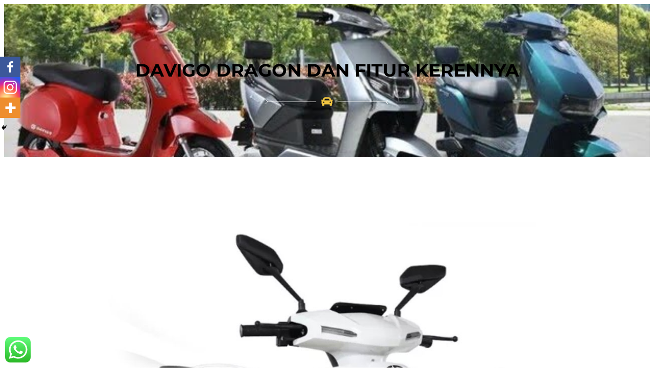

--- FILE ---
content_type: text/css
request_url: https://martaglobal.com/wp-content/themes/auto-car-dealership/style.css?ver=6.9
body_size: 25718
content:
@charset "UTF-8";
/*!
Theme Name: Auto Car Dealership
Theme URI: https://www.vwthemes.com/themes/free-car-dealership-wordpress-theme/
Author: VWThemes
Author URI: https://www.vwthemes.com/
Description: Auto Car Dealership is a spectacular block based theme for websites designed for car and automobile businesses, car rentals, bike rental, car mechanic, automotive and car dealerships, auto dealers, car listings, electric cars and vehicles, auto part shops, car repair services, etc. This theme is loaded with full site editing features, block patterns, block editor patterns and much more. Crafted by WordPress experts, this theme makes use of lightweight design and the latest HTML codes that are further optimized to give you a faster page load speed. The overall look is elegant and at the same time professional to represent your business in a very presentable manner. This theme is retina-ready and has a responsive design that makes it work well across any device. There is a beautifully designed banner and many sections for displaying information about your Team, showing the client Testimonials, and more. There are plenty of customization options available for you to tweak the design and add your own flavor. To make the design SEO-friendly, developers have implemented the best coding practices so that you don’t need to take extra effort. Call to Action Button (CTA) will ensure that your visitors will get the proper guidance for the next step. There are many social media options available for your website and the theme is also made translation-ready to support multiple languages. Demo: https://www.vwthemes.net/auto-car-dealership/
Version: 1.1.1
Requires at least: 5.9
Tested up to: 6.1
Requires PHP: 7.2
License: GPLv3 or later
License URI: http://www.gnu.org/licenses/gpl-3.0.html
Text Domain: auto-car-dealership
Tags: left-sidebar, right-sidebar, one-column, two-columns, three-columns, four-columns, grid-layout, wide-blocks, block-styles, custom-colors, custom-menu, custom-logo, editor-style, featured-images, footer-widgets, full-site-editing, block-patterns, sticky-post, threaded-comments, template-editing, blog, e-commerce, photography

This theme, like WordPress, is licensed under the GPL.
Use it to make something cool, have fun, and share what you've learned.

Auto Car Dealership is based on Twenty Twenty-Two WordPress Theme, (C) 2022 WordPress.org
Twenty Twenty-Two is distributed under the terms of the GNU GPL.

*/

*,
*::before,
*::after {
  box-sizing: inherit; }

html {
  -webkit-text-size-adjust: 100%;
  -webkit-font-smoothing: antialiased; 
}

body{
  font-family: 'Poppins', sans-serif;
  background: #fff;
}

header a,
footer a {
  text-decoration: none; }

h1,
h2,
h3,
h4,
h5,
h6 {
  font-family: 'Montserrat', sans-serif;
  clear: both;
  line-height: 1.4; 
  font-weight: 700;
}

ul {
  list-style: disc; }

ol {
  list-style: decimal; }

li > ul,
li > ol {
  margin-bottom: 0;
  margin-left: 0; }

dt {
  font-weight: 700; }

dd {
  margin: 0 1.5em 1.5em; }

table {
  width: 100%;
  border-spacing: 0; }

th, td {
  padding: 5px;
  text-align: center; }

table td,
table tr,
table th {
  border: 1px solid #ddd; }

/* Make sure embeds and iframes fit their containers. */
embed,
iframe,
object {
  max-width: 100%; }

img, .wp-block-image img {
  height: auto;
  max-width: 100%;
  vertical-align: middle; }

figure {
  margin: 1em 0; }

dfn,
cite,
em,
i {
  font-style: italic; }

blockquote {
  margin: 0 1.5em; }

address {
  margin: 0 0 1.5em; }

pre {
  margin-bottom: 1.6em;
  max-width: 100%;
  overflow: auto;
  padding: 1.6em; }

code,
kbd,
tt,
var {
  font-family: 17px; }

abbr,
acronym {
  border-bottom: 1px dotted #ddd;
  cursor: help; }

mark,
ins {
  background: #ddd;
  text-decoration: none; }

big {
  font-size: 125%; }

select,
input[type="text"],
input[type="email"],
input[type="url"],
input[type="password"],
input[type="search"],
input[type="number"],
input[type="tel"],
input[type="range"],
input[type="date"],
input[type="month"],
input[type="week"],
input[type="time"],
input[type="datetime"],
input[type="datetime-local"],
input[type="color"],
textarea {
  border-radius: 0;
  box-sizing: border-box;
  display: block;
  font-size: 17px;
  width: 100%;
  background: #fff;
  border: 1px solid #ccc;
  line-height: 1.75;
  padding: 7px 15px;
  color: #1c1c1c; 
}

textarea {
  width: 100%;
  height: 120px;
  padding: 15px 20px; }

input[type="checkbox"] {
  display: inline; }

input::-webkit-input-placeholder,
textarea::-webkit-input-placeholder {
  color: #cacaca; }

input::-ms-input-placeholder,
textarea::-ms-input-placeholder {
  color: #c3c3c3; }

input::-moz-placeholder,
textarea::-moz-placeholder {
  color: #a3a2a2; }

hr {
  background-color: #999;
  border: 0;
  height: 1px;
  margin-bottom: 1.5em; }

a {
  color: #23393D;
  outline: 0 !important; 
}
.widget a:not(.wp-block-button__link),
.entry-summery a:not(.wp-block-button__link),
.entry-content a:not(.wp-block-button__link) {
  text-underline-offset: 3px;
  text-decoration-skip-ink: all;
  text-decoration-thickness: 1px;
  text-decoration: underline; 
}
.widget a:not(.wp-block-button__link):hover,
.entry-summery a:not(.wp-block-button__link):hover,
.entry-content a:not(.wp-block-button__link):hover {
  color: #f0c541; 
}
a:focus-visible, a:focus {
  outline: thin dotted !important; 
}
a:hover, a:active, a:hover {
  outline: 0;
  color: #f0c541; 
}

/*---------------- Woocommerce CSS------------------ */
.woocommerce .select2-container--default .select2-selection--single{
  height: 40px;
}
.woocommerce .select2-container--default .select2-selection--single .select2-selection__rendered{
  padding: 5px 8px;
}
.woocommerce .select2-container--default .select2-selection--single .select2-selection__arrow{
  top: 8px;
}
.woocommerce form .form-row input.input-text {
  padding: 8px;
  border: 1px solid #bcbcbc;
}
.related.products h2 {
  text-align: left;
}
.woocommerce .star-rating span::before {
  color: #f3f321;
}
.woocommerce ul.products li.product .star-rating{
  margin: 0 auto 8px;
  font-size: 15px !important;
}
.woocommerce span.onsale{
  background: #f0c541;
  padding: 0;
  color: #23393D;
}
.products li {
  box-shadow: -2px -2px 5px #bbb;
  padding: 10px !important;
  text-align: center;
}
.woocommerce ul.products li.product a img{
  margin: 0;
}
h2.woocommerce-loop-product__title,
.woocommerce div.product li .product_title {
  color: #000;
  letter-spacing: 1px;
  font-weight: 600;
  text-align: center !important;
  font-size: 20px !important;
  padding: 5px 0 5px 0 !important;
}
.woocommerce ul.products li.product .button {
    margin-top: 5px;
}
.woocommerce ul.products li.product .price,
.woocommerce div.product p.price, .woocommerce div.product span.price {
  color: #000;
}
.woocommerce div.product .product_title,.woocommerce div.product p.price, .woocommerce div.product span.price{
  margin-bottom: 5px;
}
.woocommerce #respond input#submit, .woocommerce a.button, .woocommerce button.button, .woocommerce input.button,.woocommerce #respond input#submit.alt, .woocommerce a.button.alt, .woocommerce button.button.alt, .woocommerce input.button.alt{
  background: #f0c541;
  color: #23393D ;
  border-radius: 30px;
  padding: 10px 20px !important;
  opacity: 1 !important;
  text-decoration: none;
}
.woocommerce #respond input#submit:hover, .woocommerce a.button:hover, .woocommerce button.button:hover, .woocommerce input.button:hover,.woocommerce #respond input#submit.alt:hover, .woocommerce a.button.alt:hover, .woocommerce button.button.alt:hover, .woocommerce input.button.alt:hover{
  background: #23393D;
  color: #fff;
}
.woocommerce .quantity .qty {
  width: 5em;
  padding: 7px;
  border-radius: 30px;
  border: solid 1px #000;
  color: #000;
  line-height: 1;
}
.woocommerce .col2-set .col-1, .woocommerce .col2-set .col-2 {
   max-width: 100%;
}
nav.woocommerce-MyAccount-navigation ul {
  list-style: none;
  padding-left: 0;
}
nav.woocommerce-MyAccount-navigation ul li {
  background: #f0c541;
  padding: 12px !important;
  margin-bottom: 10px;
}
nav.woocommerce-MyAccount-navigation ul li a{
  color: #23393D;
  font-weight: 600;
}
nav.woocommerce-MyAccount-navigation ul li a:hover{
  color: #222 !important;
}
span.posted_in {
  display: block;
}
span.woocommerce-input-wrapper {
  width: 100%;
}
select.orderby {
  padding: 10px;
}
.woocommerce-product-gallery__image{
  padding: 2px;
}
.woocommerce .cart .button, .woocommerce .cart input.button{
  padding: 12px;
}
nav.woocommerce-MyAccount-navigation ul li a, .woocommerce-info a, .woocommerce-privacy-policy-text a, td.product-name a, a.shipping-calculator-button{
  text-decoration: none !important;
}
.woocommerce .woocommerce-breadcrumb, .woocommerce .woocommerce-breadcrumb a{
  margin-top: 20px;
}
.woocommerce input#password{
  border: 1px solid #bcbcbc;
}
.woocommerce-page form .password-input{
  width: 100%;
}
.woocommerce nav.woocommerce-pagination ul li a {
  display: block;
  padding: 12px 15px;
  text-decoration: none;
  width: auto;
  color: #fff;
  background: #f0c541;
  transition: background .15s ease-in-out;
  font-weight: bold;
}
.woocommerce nav.woocommerce-pagination ul li a:hover{
  background: #000;
  color: #fff;
}
.woocommerce nav.woocommerce-pagination ul li span.current{
  padding: 12.5px 15px;
  background: #000;
  color: #fff;
  font-weight: normal;
}
.woocommerce nav.woocommerce-pagination ul, .woocommerce nav.woocommerce-pagination ul li{
  border: none;
  float: none;
  overflow: unset;
}
.woocommerce nav.woocommerce-pagination {
  text-align: center;
  margin-bottom: 20px;
} 
.woocommerce-cart table.cart td.actions .coupon .input-text{
  width: 110px !important;
  padding: 5px 5px 5px !important;
  margin: 0px 10px 0px 0 !important;
}
.woocommerce-account .woocommerce-MyAccount-navigation {
  margin-bottom: 30px;
}
#payment{
  margin: 0 0 30px 0;
}
.woocommerce .wp-block-group {
  margin: 10px 10%;
}

/*Banner section*/
.main-banner-section, .main-banner-section .wp-block-columns, .choose-us-section, .choose-us-section .wp-block-columns, .brand-section .wp-block-columns, .featured-car-section .wp-block-columns, .innerpage-banner, .wp-block-group  {
  margin: 0;
}
.main-banner-section figure, .featured-car-section .title-img, .featured-car-section .head-text, .gallery-section .title-img, .innerpage-banner .title-img {
  margin-top: 10px;
}
.main-banner-section h1{
  letter-spacing: 0px;
  color: #fff !important;
}
.main-banner-section p{
  color: #fff !important;
}
.main-banner-section a.wp-block-button__link{
  font-size: 12px;
  text-decoration: none;
  font-weight: 600;
  border: 2px solid #F0C541 !important;
}
.main-banner-section a.wp-block-button__link:hover{
  color: #ffffff !important;
  background: transparent !important;
  border-color: #fff !important;
}

/*Choose us section*/
.choose-us-section, .choose-us-section h2, .title-img, .choose-us-section .wp-block-columns, .brand-section, .brand-section .wp-block-columns, .brand-section h3, .featured-car-section, .featured-car-section .wp-block-columns, .featured-car-section h3, .featured-car-section .head-text, .blog-section, .blog-section ul.wp-block-latest-posts__list, .blog-section .head-text, .gallery-section, .gallery-section .wp-block-columns, .gallery-section h3, .archive-page, .archive-page ul.wp-block-latest-posts{
  padding: 0 50px;
}
.title-img, .brand-section figure {
  text-align: center;
}
.choose-us-section .wp-block-column, .brand-section .title-img, .brand-section .wp-block-column, .featured-car-section .head-text, .featured-car-section .car-col .car-box, .blog-section .head-text, .gallery-section .title-img {
  margin-bottom: 2rem;
}
.choose-us-section .wp-block-column figure{
  border-radius: 50%;
  background: #23393D;
  padding: 20px 20px;
  position: relative;
}
.choose-us-section .wp-block-column figure:hover img {
  transform: rotateY(360deg);
  transition: 0.7s all ease-in-out;
}
.choose-us-section .wp-block-column figure:hover {
  background: #F0C541;
  cursor: pointer;
  transition-duration: 0.3s;
}
.choose-us-section .wp-block-column figure:after {
  border-color: #23393D transparent transparent transparent !important;
  top: 95% !important;
  position: absolute;
  z-index: -1;
  content: "";
  border-style: solid;
  transition-duration: 0.3s;
  transition-property: transform;
  left: calc(50% - 10px);
  border-width: 10px 10px 0 10px;
}
.choose-us-section .wp-block-column figure:hover:after{
  border-top-color: #F0C541 !important;
}
.choose-us-section h3{
  font-size: 16px;
  letter-spacing: 1px;
}

/*Featured Car Section*/
.featured-car-section .car-box {
  position: relative;
  box-shadow: 0 5px 10px 0 rgb(0 0 0 / 16%), 0 0 0 0px rgb(0 0 0 / 8%);
  background-color: #fff;
  border: solid 1px #eee;
}
.featured-car-section .car-box img {
  width: 100%;
}
.featured-car-section .car-box figure {
  position: relative;
  overflow: hidden;
}
.featured-car-section .car-box figure::before {
  position: absolute;
  top: 0;
  left: -75%;
  z-index: 2;
  display: block;
  content: '';
  width: 50%;
  height: 100%;
  background: -webkit-linear-gradient(left, rgba(255,255,255,0) 0%, rgba(255,255,255,.3) 100%);
  background: linear-gradient(to right, rgba(255,255,255,0) 0%, rgba(255,255,255,.3) 100%);
  -webkit-transform: skewX(-25deg);
  transform: skewX(-25deg);
}
.featured-car-section .car-box figure:hover::before {
  -webkit-animation: shine .75s;
  animation: shine .75s;
}
@-webkit-keyframes shine {
  100% {
    left: 125%;
  }
}
@keyframes shine {
  100% {
    left: 125%;
  }
}
.featured-car-section .car-box .price-col {
  position: absolute;
  top: 100px;
  left: 0;
  width: 75%;
  z-index: 99;
  opacity: 0;
  gap: 0;
  margin: 0;
  padding: 10px
}
.featured-car-section .car-box:hover .price-col {
  opacity: 1;
}
.featured-car-section .car-box .price-col .wp-block-column:first-child {
  border-right: 1px solid #23393d;
}
.featured-car-section .car-box h4, .blog-section .wp-block-latest-posts.is-grid li a.wp-block-latest-posts__post-title {
  border-left: 3px solid #f0c541;
}
.featured-car-section .car-features {
  padding: 0;
  margin: 20px 0 0;
  gap: 4px;
}
.featured-car-section .car-box h4, .featured-car-section .car-box p {
  padding: 0 15px;
}
.featured-car-section .car-features p {
  margin: 10px;
  padding: 0;
}

/*Blog Section*/
.wp-block-latest-posts.is-grid li {
  width: calc(33.33333% - 1.5em);
  margin: 0 2em 1.25em 0;
  position: relative;
  background: #fff;
  border: solid 1px #eee;
  box-shadow: 0 5px 10px 0 rgb(0 0 0 / 16%), 0 0 0 0px rgb(0 0 0 / 8%);
}
.blog-section .wp-block-latest-posts.is-grid li {
  box-shadow: none;
}
.wp-block-latest-posts.is-grid li img {
  width: 100%;
}
.wp-block-latest-posts.is-grid li:nth-child(3n) {
  margin-right: 0;
}
.wp-block-latest-posts.is-grid li a.wp-block-latest-posts__post-title {
  font-size: 14px;
  font-weight: 700;
  color: #000;
  padding: 0 10px;
  text-transform: capitalize;
  text-decoration: none;
  display: block;
  margin:  15px 0 0;
}
.wp-block-latest-posts.is-grid li time.wp-block-latest-posts__post-date{
  position: absolute;
  top: 0;
  right: 0;
  display: inline-block;
  background: #f0c541;
  padding: 5px 10px;
  font-weight: 600;
  font-size: 13px;
  color: #23393d;
}
.wp-block-latest-posts.is-grid li .wp-block-latest-posts__post-excerpt {
  color: #6b6b6b;
  padding: 0 15px;
  font-size: 14px;
  line-height: 25px;
}

/*Gallery Section*/
.gallery-section .wp-block-columns figure {
  overflow: hidden;
  background: #000;
}
.gallery-section .wp-block-columns figure img {
  -webkit-transform: scale(1);
  transform: scale(1);
  -webkit-transition: .3s ease-in-out;
  transition: .3s ease-in-out;
}
.gallery-section .wp-block-columns figure:hover img {
  -webkit-transform: scale(1.3);
  transform: scale(1.3);
  opacity: 0.7;
}

/*Header*/
.header-section {
  gap: 0;
  margin-bottom: 0;
}
.header-section .logo .wp-block-cover {
  padding: 10px 50px;
  clip-path: polygon(0 0, 100% 0, 80% 100%, 0% 100%);
}
.header-section .logo h1 {
  margin: 0;
}
.header-section .topbar-section {
  padding: 20px 50px 20px 0px;
  color: #222;
  margin-bottom: 0;
  gap: 0.5em;
  font-size: 14px;
}
.header-section .topbar-section i {
  color: #f0c541;
}
.header-section .menu-section {
  padding: 10px 50px;
  margin: 0;
  background: rgba(0, 0, 0, 0) linear-gradient(125deg, transparent 5%, #23393D 0%) repeat scroll 0 0;
}
.header-section .menu-section .wp-block-navigation ul {
  gap: 2em !important;
}
.header-section .menu-section .wp-block-navigation ul li a {
  color: #fff;
  padding: 10px 0;
  text-decoration: none;
  font-size: 14px;
  font-weight: 600;
}
.header-section .menu-section .wp-block-navigation ul li.buynow-btn a {
  padding: 7px 13px;
  background: #f0c541;
  border-radius: 30px;
  font-size: 12px;
  color: #23393d;
}
.menu-section .wp-block-navigation ul li.has-child .wp-block-navigation__submenu-icon svg {
  color: #fff;
  font-size: 14px;
}
.menu-section .wp-block-navigation ul li.has-child button.wp-block-navigation__submenu-icon:focus, .menu-section a:focus {
  outline: 1px solid #fff;
}
.menu-section ul ul a:focus {
  outline-color: #f0c541;
}
.header-section .menu-section ul.wp-block-social-links {
  margin: 0;
  gap: 9px;
}
.header-section .menu-section .wp-block-navigation ul ul li a {
  color: #222;
  display: block !important;
  padding: 10px;
}
.header-section .menu-section .wp-block-navigation ul ul li a:hover {
  background: #f0c541;
  color: #fff;
}

/*Footer Section*/
.footer-section {
  padding: 0;
  min-height: auto;
}
.footer-section .wp-block-columns {
  padding: 50px 50px 0;
  margin: 0 50px;
}
.footer-section .wp-block-columns.copyright-section {
  padding: 20px 50px;
  margin: 50px 0 0;
  border-top: 1px solid #999;
}
.footer-section .wp-block-columns.copyright-section p a{
  color: #fff;
}
.footer-section .wp-block-columns.copyright-section .wp-block-column:first-child {
  padding-left: 50px;
}
.footer-section .wp-block-columns.copyright-section .wp-block-column:nth-child(2) {
  padding-right: 50px;
}
.footer-box h3 {
  margin-bottom: 20px;
}
.footer-box h3:after {
  content: '__';
  color: #f0c541;
}
.footer-box a{
  text-decoration: none !important;
}
.footer-box ul {
  padding: 0;
  gap: 0;
}
.footer-box ul li {
  list-style: none;
  margin-bottom: 10px;
}
.footer-box ul li:before {
  content: '-';
  margin-right: 10px;
  color: #fff;
}
.footer-box .wp-block-button__link {
  padding: 10px 25px;
  font-weight: 500;
  font-size: 14px;
  color: #fff !important;
  border-radius: 30px;
  text-decoration: none;
  background-color: transparent;
  border: 2px solid #fff;
}
.footer-box .wp-block-button__link:hover {
  background: #f0c541 !important;
  color: #23393d !important;
  border-color: #f0c541;
}

/*404 Page CSS*/
.wp-block-search__button {
  border: 0;
  background: #f0c541;
}

/*Archive Page*/
.archive-page {
  padding: 50px;
}
.comment-body .reply a {
  color: #23393d;
  text-decoration: none;
  background: #f0c541;
  padding: 5px 10px;
  border-radius: 30px;
  font-weight: 500;
}
.comment-body .reply a:hover, .wp-block-post-comments input[type=submit]:hover, .theme-button .wp-block-button__link:hover {
  background: #23393d !important;
  color: #fff !important;
}
.wp-block-post-comments input[type=submit] {
  background: #f0c541;
  color: #23393d;
  font-weight: 600;
}
.wp-block-post-author__content {
  align-self: center;
}

/*Sidebar CSS*/
.theme-sidebar .wp-block-group {
  padding: 15px ;
  border: 1px solid #eee;
  color: #6b6b6b;
}
.theme-sidebar .wp-block-group h3 {
  color: #222;
  padding-bottom: 5px;
  border-bottom: 3px double #222;
}
.theme-sidebar .wp-block-group ul {
  padding-left: 20px;
}
.theme-sidebar .wp-block-group ul li {
  line-height: 2;
  font-size: 14px;
  color: #6b6b6b;
  list-style: disc;
}
.theme-sidebar .wp-block-group ul li a {
  color: #6b6b6b;
  text-decoration: none;
}
.theme-sidebar ul.wp-block-social-links {
  padding: 0;
}
.theme-sidebar ul.wp-block-social-links a{
  padding: 10px !important;
}
.theme-sidebar ul.wp-block-social-links a svg {
  font-size: 18px;
}
.theme-sidebar .wp-block-tag-cloud a{
  background:#eeeeee; 
  color: #000; 
  font-size:15px !important;
  padding: 5px 18px;
  margin: 0 0 5px; 
  display:inline-block;
  text-decoration: none;
}
.theme-sidebar .wp-block-tag-cloud a:hover{
  background: #23393d;
  color: #fff;
}
.theme-sidebar .wp-block-gallery {
  gap: 1em;
}
.theme-button .wp-block-button__link {
  font-weight: 600;
}
figure.alignfull.wp-block-post-featured-image, .wp-block-audio, .wp-block-audio audio {
  width: 100% !important;
}
.taxonomy-category a, .taxonomy-post_tag a{
  text-decoration: none;
}
.is-layout-flow.entry-content.alignfull.wp-block-post-content, h1.has-text-align-left.alignfull.has-text-color.has-foreground-color.wp-block-post-title {
    margin-left: calc( -65vw / 2 + 100% / 2);
    margin-right: calc( -65vw / 2 + 100% / 2);
    width: 100% !important;
}
@media screen and (max-width:767px) {
  .main-banner-section h1{
    font-size: 25px !important;
  }
  .car-features, .header-section .menu-section  {
    flex-wrap: nowrap !important;
  }
  .header-section .logo .wp-block-cover, .header-section .menu-section {
    clip-path: none;
    padding: 10px;
  }
  .header-section .logo, .header-section .topbar-section {
    text-align: center;
  }
  .header-section .topbar-section {
    padding: 0 15px 15px ;
  }
  .header-section .menu-section {
    background: #212121;
  }
  .header-section .menu-section button.wp-block-navigation__responsive-container-open svg {
    fill: #fff;
  }
  .header-section .menu-section .wp-block-navigation ul, .header-section .menu-section .wp-block-navigation ul li {
    display: block !important;
    width: 100%;
  }
  .header-section .menu-section .wp-block-navigation ul li a {
    color: #000;
    padding: 10px !important;
    border-bottom: 1px solid #eee;
  }
  .header-section .menu-section .wp-block-navigation ul ul {
    padding: 0 0 0 25px !important;
  }
  .blog-section .wp-block-latest-posts.is-grid li {
    margin: 0 0 1.25em;
    width: 100%;
  }
  .choose-us-section .wp-block-columns, .choose-us-section h2 .brand-section .wp-block-columns, .title-img, .brand-section h3, .featured-car-section .wp-block-columns, .featured-car-section h3, .featured-car-section .head-text, .blog-section ul.wp-block-latest-posts__list, .blog-section .head-text, .gallery-section .wp-block-columns, .gallery-section h3, .footer-section .wp-block-columns, .choose-us-section h2, .footer-section .wp-block-columns.copyright-section .wp-block-column:first-child, .footer-section .wp-block-columns.copyright-section .wp-block-column:nth-child(2) {
    padding: 0;
  }
  .choose-us-section, .brand-section, .featured-car-section, .blog-section, .gallery-section, .footer-section .wp-block-columns {
    padding: 0 20px;
  }
  .footer-section .footer-box {
    padding: 10px 20px;
  }
  .footer-section .wp-block-columns.copyright-section {
    padding: 20px;
    text-align: center;
  }
  .copyright-section .wp-block-social-links {
    justify-content: center;
  }
  .footer-section .wp-block-columns {
    margin: 0;
  }
  .woocommerce .wp-block-group {
    margin: 0px 15px;
  }
  .woocommerce ul.products[class*=columns-] li.product, .woocommerce-page ul.products[class*=columns-] li.product {
    width: 100%;
    float: none;
  }
}
@media screen and (min-width: 768px) and (max-width: 992px){
  .main-banner-section .wp-block-column.is-vertically-aligned-center:nth-child(2){
    flex-basis: 100% !important;
    margin-left: 0;
  }
  .choose-us-section .wp-block-columns, .featured-car-section .car-col, .brand-section .wp-block-columns, .header-section, .header-section .topbar-section, .header-section .menu-section, .gallery-section .wp-block-columns, .footer-section .wp-block-columns.copyright-section{
    flex-wrap: nowrap !important;
  }
  .header-section.wp-block-columns:not(.is-not-stacked-on-mobile) .logo {
    flex-basis: 28% !important;
  }
  .header-section .logo .wp-block-cover, .header-section .menu-section {
    clip-path: none;
    padding: 10px;
  }
  .header-section .topbar-section.wp-block-columns:not(.is-not-stacked-on-mobile) .contact {
    flex-basis: 33.33% !important;
  }
  .header-section .topbar-section.wp-block-columns:not(.is-not-stacked-on-mobile) .wp-block-column:first-child {
    flex-basis: 0 !important;
  }
  .header-section .menu-section {
    background: #212121;
  }
  .header-section .menu-section.wp-block-columns:not(.is-not-stacked-on-mobile) .wp-block-column:first-child, .footer-section .wp-block-columns.copyright-section .wp-block-column:first-child {
    flex-basis: 70% !important;
  }
  .header-section .menu-section.wp-block-columns:not(.is-not-stacked-on-mobile) .wp-block-column:nth-child(2), .footer-section .wp-block-columns.copyright-section .wp-block-column:nth-child(2) {
    flex-basis: 30% !important;
  }
  .choose-us-section .wp-block-columns, .choose-us-section h2, .choose-us-section .title-img, .brand-section .wp-block-columns, .featured-car-section .wp-block-columns, .blog-section ul.wp-block-latest-posts__list, .blog-section .head-text, .gallery-section .wp-block-columns, .footer-section .wp-block-columns, .footer-section .wp-block-columns.copyright-section .wp-block-column:first-child, .footer-section .wp-block-columns.copyright-section .wp-block-column:nth-child(2) {
    padding: 0;
  }
  .footer-section .wp-block-columns:not(.is-not-stacked-on-mobile) .footer-box {
    flex-basis: 47% !important;
  }
  .woocommerce .wp-block-group {
    margin: 0px 20px;
  }
}
@media screen and (max-width: 1024px) and (min-width: 1000px) {
  .woocommerce .wp-block-group {
    margin: 0px 30px;
  }
}